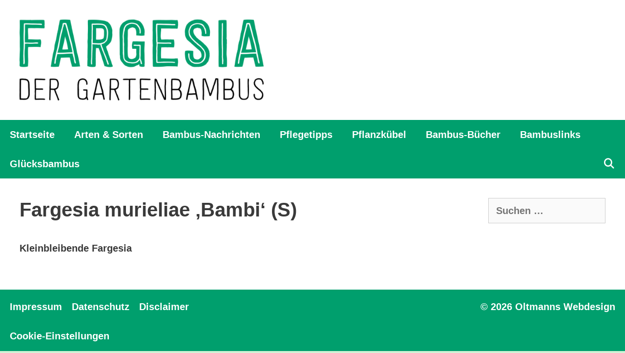

--- FILE ---
content_type: text/html; charset=utf-8
request_url: https://www.google.com/recaptcha/api2/aframe
body_size: 249
content:
<!DOCTYPE HTML><html><head><meta http-equiv="content-type" content="text/html; charset=UTF-8"></head><body><script nonce="SNewJIWrbYSmkBYc4xVeVw">/** Anti-fraud and anti-abuse applications only. See google.com/recaptcha */ try{var clients={'sodar':'https://pagead2.googlesyndication.com/pagead/sodar?'};window.addEventListener("message",function(a){try{if(a.source===window.parent){var b=JSON.parse(a.data);var c=clients[b['id']];if(c){var d=document.createElement('img');d.src=c+b['params']+'&rc='+(localStorage.getItem("rc::a")?sessionStorage.getItem("rc::b"):"");window.document.body.appendChild(d);sessionStorage.setItem("rc::e",parseInt(sessionStorage.getItem("rc::e")||0)+1);localStorage.setItem("rc::h",'1768728562119');}}}catch(b){}});window.parent.postMessage("_grecaptcha_ready", "*");}catch(b){}</script></body></html>

--- FILE ---
content_type: application/javascript; charset=utf-8
request_url: https://fundingchoicesmessages.google.com/f/AGSKWxVzc4wE-Wkk3YdK4k2b6aFuHrTD4QDxSyCX9x0OnViR3SaFD-gv0_5ja8Hyl4D3rrRtraa9eAaDWSfmTKZgYRYjVYLzOYHT96RkYOXmL2RSRECObyQ2wtJKlEFABNtq9ZL6gtKycqwV0Ctv__faZjYAsBNN_GssHAeqiSXe9w6yXdpNa93L7HFyjbgX/_/ad250./popundercode./sb-relevance.js_adagency//ads/load.
body_size: -1289
content:
window['5b0fe550-da5f-4f36-b311-2982c2f30bd4'] = true;

--- FILE ---
content_type: application/javascript; charset=utf-8
request_url: https://fundingchoicesmessages.google.com/f/AGSKWxUoomfPevKiZXy7hZ4JAYX-PI6mG0E8aGyN_E9eapIKntTO8ebnZaOOGU7i4odPmTrn78ITqsIWa8T4uf3MBZIeU9UTXRrc3G4kYksi2jBwE44Yxn5bENjhMa73VOOsY2uIoDleFA==?fccs=W251bGwsbnVsbCxudWxsLG51bGwsbnVsbCxudWxsLFsxNzY4NzI4NTYyLDIxNDAwMDAwMF0sbnVsbCxudWxsLG51bGwsW251bGwsWzcsNl0sbnVsbCxudWxsLG51bGwsbnVsbCxudWxsLG51bGwsbnVsbCxudWxsLG51bGwsM10sImh0dHBzOi8vZmFyZ2VzaWEuZGUvZmFyZ2VzaWEtbXVyaWVsaWFlLWJhbWJpLXMiLG51bGwsW1s4LCJNOWxrelVhWkRzZyJdLFs5LCJlbi1VUyJdLFsxNiwiWzEsMSwxXSJdLFsxOSwiMiJdLFsxNywiWzBdIl0sWzI0LCIiXSxbMjksImZhbHNlIl1dXQ
body_size: 113
content:
if (typeof __googlefc.fcKernelManager.run === 'function') {"use strict";this.default_ContributorServingResponseClientJs=this.default_ContributorServingResponseClientJs||{};(function(_){var window=this;
try{
var np=function(a){this.A=_.t(a)};_.u(np,_.J);var op=function(a){this.A=_.t(a)};_.u(op,_.J);op.prototype.getWhitelistStatus=function(){return _.F(this,2)};var pp=function(a){this.A=_.t(a)};_.u(pp,_.J);var qp=_.Zc(pp),rp=function(a,b,c){this.B=a;this.j=_.A(b,np,1);this.l=_.A(b,_.Nk,3);this.F=_.A(b,op,4);a=this.B.location.hostname;this.D=_.Dg(this.j,2)&&_.O(this.j,2)!==""?_.O(this.j,2):a;a=new _.Og(_.Ok(this.l));this.C=new _.bh(_.q.document,this.D,a);this.console=null;this.o=new _.jp(this.B,c,a)};
rp.prototype.run=function(){if(_.O(this.j,3)){var a=this.C,b=_.O(this.j,3),c=_.dh(a),d=new _.Ug;b=_.fg(d,1,b);c=_.C(c,1,b);_.hh(a,c)}else _.eh(this.C,"FCNEC");_.lp(this.o,_.A(this.l,_.Ae,1),this.l.getDefaultConsentRevocationText(),this.l.getDefaultConsentRevocationCloseText(),this.l.getDefaultConsentRevocationAttestationText(),this.D);_.mp(this.o,_.F(this.F,1),this.F.getWhitelistStatus());var e;a=(e=this.B.googlefc)==null?void 0:e.__executeManualDeployment;a!==void 0&&typeof a==="function"&&_.Qo(this.o.G,
"manualDeploymentApi")};var sp=function(){};sp.prototype.run=function(a,b,c){var d;return _.v(function(e){d=qp(b);(new rp(a,d,c)).run();return e.return({})})};_.Rk(7,new sp);
}catch(e){_._DumpException(e)}
}).call(this,this.default_ContributorServingResponseClientJs);
// Google Inc.

//# sourceURL=/_/mss/boq-content-ads-contributor/_/js/k=boq-content-ads-contributor.ContributorServingResponseClientJs.en_US.M9lkzUaZDsg.es5.O/d=1/exm=ad_blocking_detection_executable,kernel_loader,loader_js_executable/ed=1/rs=AJlcJMzanTQvnnVdXXtZinnKRQ21NfsPog/m=cookie_refresh_executable
__googlefc.fcKernelManager.run('\x5b\x5b\x5b7,\x22\x5b\x5bnull,\\\x22fargesia.de\\\x22,\\\x22AKsRol_VtYpk73XllEhfsDnUmmUQYL8rJBMPzWDCW8Qlb22R5PN5xmuJv98qQvSMnHW02lrzlJQifz4HbSMjlSd7kbwyV0GlunFj36YIe3oxCK8izLbpeqtbOG4iVu9rpQH8V5baF4Lnt9lxogizL9NgtJpSBxat9A\\\\u003d\\\\u003d\\\x22\x5d,null,\x5b\x5bnull,null,null,\\\x22https:\/\/fundingchoicesmessages.google.com\/f\/AGSKWxXIQRP9MsZYHoc6giJCgiFGxtP4Tew_om_HzKdVeycu-jvMobKRmhd970IBkxvNV8x52rV5ueWgvl2tuzV0rHlrmVTuV5z-lVw98OagYEU7WaMD9wilOOPYpHxgxvDsbu938FMsxQ\\\\u003d\\\\u003d\\\x22\x5d,null,null,\x5bnull,null,null,\\\x22https:\/\/fundingchoicesmessages.google.com\/el\/AGSKWxXBL7mbzRQpAIWCx_47YEMVuFp86K9ZpUGpLykEmXcIQdcb6AlNcgDimP6q3gYqAewHdj0yGGFKL7KIuZuhnYslVYR83NP3FOjw2MMTzMkE-_57b-dpiwdu7mtT5iDXDBiiOEkKdw\\\\u003d\\\\u003d\\\x22\x5d,null,\x5bnull,\x5b7,6\x5d,null,null,null,null,null,null,null,null,null,3\x5d\x5d,\x5b2,1\x5d\x5d\x22\x5d\x5d,\x5bnull,null,null,\x22https:\/\/fundingchoicesmessages.google.com\/f\/AGSKWxUcb7sABnLOyu9oLBkLxXxRk5vDaZ_NlRwx_jlMKzXP8Z1waN4VpJhduYfAih0EsQpazhS7RPmUAwHZas6_V3sioWHqAgOjP-oUvTQZPeb1d6kGn2LJ4KEnrMBByWp8e6htu0NaTA\\u003d\\u003d\x22\x5d\x5d');}